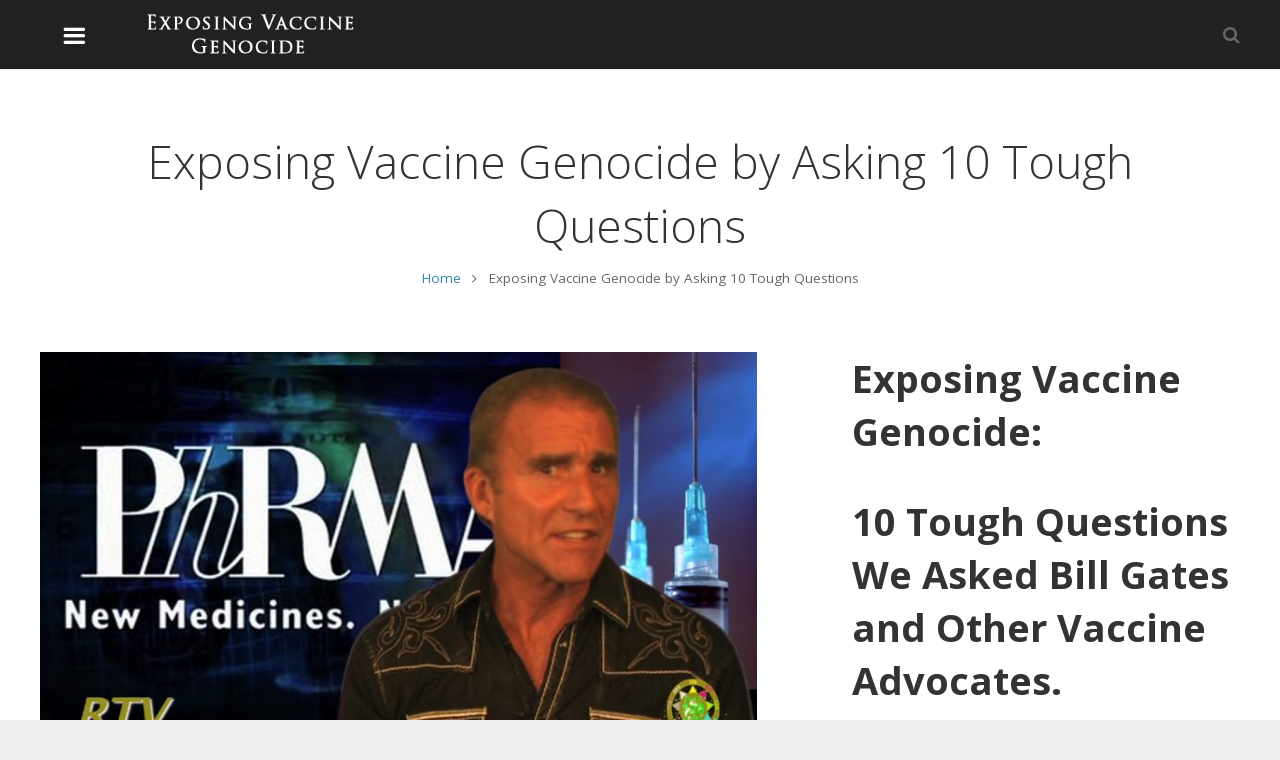

--- FILE ---
content_type: text/html; charset=UTF-8
request_url: https://exposingvaccinegenocide.org/10-tough-questions-we-asked/
body_size: 10716
content:
<!DOCTYPE HTML>
<html class="" lang="en-US" prefix="og: http://ogp.me/ns#">
<head>
	<meta charset="UTF-8">

		<title>Exposing Vaccine Genocide by Asking 10 Tough Questions - Exposingvaccinegenocide</title>

	
<!-- Search Engine Optimization by Rank Math - https://s.rankmath.com/home -->
<meta name="description" content="Exposing Vaccine Genocide: 10 Tough Questions We Asked Bill Gates and Other Vaccine Advocates. Why is vaccination risk data always neglected or concealed b"/>
<meta name="robots" content="max-snippet:-1,max-video-preview:-1,max-image-preview:large"/>
<link rel="canonical" href="https://exposingvaccinegenocide.org/10-tough-questions-we-asked/" />
<meta property="og:locale" content="en_US">
<meta property="og:type" content="article">
<meta property="og:title" content="Exposing Vaccine Genocide by Asking 10 Tough Questions - Exposingvaccinegenocide">
<meta property="og:description" content="Exposing Vaccine Genocide: 10 Tough Questions We Asked Bill Gates and Other Vaccine Advocates. Why is vaccination risk data always neglected or concealed b">
<meta property="og:url" content="https://exposingvaccinegenocide.org/10-tough-questions-we-asked/">
<meta property="og:site_name" content="Exposingvaccinegenocide">
<meta property="og:updated_time" content="2019-10-06T06:09:21+00:00">
<meta property="og:image" content="https://exposingvaccinegenocide.org/wp-content/uploads/2018/03/Horowitz-PhRMA.jpg">
<meta property="og:image:secure_url" content="https://exposingvaccinegenocide.org/wp-content/uploads/2018/03/Horowitz-PhRMA.jpg">
<meta property="og:image:width" content="1240">
<meta property="og:image:height" content="698">
<meta property="og:image:alt" content="Exposing Vaccine Genocide by Asking 10 Tough Questions">
<meta property="og:image:type" content="image/jpeg">
<meta name="twitter:card" content="summary_large_image">
<meta name="twitter:title" content="Exposing Vaccine Genocide by Asking 10 Tough Questions - Exposingvaccinegenocide">
<meta name="twitter:description" content="Exposing Vaccine Genocide: 10 Tough Questions We Asked Bill Gates and Other Vaccine Advocates. Why is vaccination risk data always neglected or concealed b">
<meta name="twitter:image" content="https://exposingvaccinegenocide.org/wp-content/uploads/2018/03/Horowitz-PhRMA.jpg">
<script type="application/ld+json">[{"@context":"https:\/\/schema.org","@type":"Article","headline":"Exposing Vaccine Genocide by Asking 10 Tough Questions","description":"Exposing Vaccine Genocide: 10 Tough Questions We Asked Bill Gates and Other Vaccine Advocates. Why is vaccination risk data always neglected or concealed b","datePublished":"2018-03-30T23:05:46+00:00","dateModified":"2019-10-06T06:09:21+00:00","publisher":{"@type":"Organization","name":"Exposingvaccinegenocide","logo":{"@type":"ImageObject","url":false}},"mainEntityOfPage":{"@type":"WebPage","@id":"https:\/\/exposingvaccinegenocide.org\/10-tough-questions-we-asked\/"},"author":{"@type":"Person","name":"Len Horowitz"},"image":{"@type":"ImageObject","url":"https:\/\/exposingvaccinegenocide.org\/wp-content\/uploads\/2018\/03\/Horowitz-PhRMA-300x169.jpg","width":200,"height":200}}]</script>
<!-- /Rank Math WordPress SEO plugin -->

<link rel='dns-prefetch' href='//fonts.googleapis.com' />
<link rel='dns-prefetch' href='//s.w.org' />
<link rel="alternate" type="application/rss+xml" title="Exposingvaccinegenocide &raquo; Feed" href="https://exposingvaccinegenocide.org/feed/" />
<link rel="alternate" type="application/rss+xml" title="Exposingvaccinegenocide &raquo; Comments Feed" href="https://exposingvaccinegenocide.org/comments/feed/" />
<meta name="viewport" content="width=device-width, initial-scale=1">
<meta name="SKYPE_TOOLBAR" content="SKYPE_TOOLBAR_PARSER_COMPATIBLE">
<meta name="og:title" content="Exposing Vaccine Genocide by Asking 10 Tough Questions">
<meta name="og:type" content="website">
<meta name="og:url" content="https://exposingvaccinegenocide.org/10-tough-questions-we-asked/">
<meta name="og:description" content="Exposing Vaccine Genocide: 10 Tough Questions We Asked Bill Gates and Other Vaccine Advocates. Why is vaccination risk data always neglected or concealed by officials? With no tracking (and no published long-term studies) of vaccination risks; including injuries, illnesses and deaths, how can we be sure vaccines are not killing and maiming more people than...">
		<script type="text/javascript">
			window._wpemojiSettings = {"baseUrl":"https:\/\/s.w.org\/images\/core\/emoji\/12.0.0-1\/72x72\/","ext":".png","svgUrl":"https:\/\/s.w.org\/images\/core\/emoji\/12.0.0-1\/svg\/","svgExt":".svg","source":{"concatemoji":"https:\/\/exposingvaccinegenocide.org\/wp-includes\/js\/wp-emoji-release.min.js?ver=f028e5"}};
			!function(e,a,t){var n,r,o,i=a.createElement("canvas"),p=i.getContext&&i.getContext("2d");function s(e,t){var a=String.fromCharCode;p.clearRect(0,0,i.width,i.height),p.fillText(a.apply(this,e),0,0);e=i.toDataURL();return p.clearRect(0,0,i.width,i.height),p.fillText(a.apply(this,t),0,0),e===i.toDataURL()}function c(e){var t=a.createElement("script");t.src=e,t.defer=t.type="text/javascript",a.getElementsByTagName("head")[0].appendChild(t)}for(o=Array("flag","emoji"),t.supports={everything:!0,everythingExceptFlag:!0},r=0;r<o.length;r++)t.supports[o[r]]=function(e){if(!p||!p.fillText)return!1;switch(p.textBaseline="top",p.font="600 32px Arial",e){case"flag":return s([127987,65039,8205,9895,65039],[127987,65039,8203,9895,65039])?!1:!s([55356,56826,55356,56819],[55356,56826,8203,55356,56819])&&!s([55356,57332,56128,56423,56128,56418,56128,56421,56128,56430,56128,56423,56128,56447],[55356,57332,8203,56128,56423,8203,56128,56418,8203,56128,56421,8203,56128,56430,8203,56128,56423,8203,56128,56447]);case"emoji":return!s([55357,56424,55356,57342,8205,55358,56605,8205,55357,56424,55356,57340],[55357,56424,55356,57342,8203,55358,56605,8203,55357,56424,55356,57340])}return!1}(o[r]),t.supports.everything=t.supports.everything&&t.supports[o[r]],"flag"!==o[r]&&(t.supports.everythingExceptFlag=t.supports.everythingExceptFlag&&t.supports[o[r]]);t.supports.everythingExceptFlag=t.supports.everythingExceptFlag&&!t.supports.flag,t.DOMReady=!1,t.readyCallback=function(){t.DOMReady=!0},t.supports.everything||(n=function(){t.readyCallback()},a.addEventListener?(a.addEventListener("DOMContentLoaded",n,!1),e.addEventListener("load",n,!1)):(e.attachEvent("onload",n),a.attachEvent("onreadystatechange",function(){"complete"===a.readyState&&t.readyCallback()})),(n=t.source||{}).concatemoji?c(n.concatemoji):n.wpemoji&&n.twemoji&&(c(n.twemoji),c(n.wpemoji)))}(window,document,window._wpemojiSettings);
		</script>
		<style type="text/css">
img.wp-smiley,
img.emoji {
	display: inline !important;
	border: none !important;
	box-shadow: none !important;
	height: 1em !important;
	width: 1em !important;
	margin: 0 .07em !important;
	vertical-align: -0.1em !important;
	background: none !important;
	padding: 0 !important;
}
</style>
	<link rel='stylesheet' id='wp-block-library-css'  href='https://exposingvaccinegenocide.org/wp-includes/css/dist/block-library/style.min.css?ver=f028e5' type='text/css' media='all' />
<link rel='stylesheet' id='contact-form-7-css'  href='https://exposingvaccinegenocide.org/wp-content/plugins/contact-form-7/includes/css/styles.css?ver=5.1.6' type='text/css' media='all' />
<link rel='stylesheet' id='rs-plugin-settings-css'  href='https://exposingvaccinegenocide.org/wp-content/plugins/revslider/public/assets/css/settings.css?ver=5.3.1.5' type='text/css' media='all' />
<style id='rs-plugin-settings-inline-css' type='text/css'>
#rs-demo-id {}
</style>
<link rel='stylesheet' id='us-font-1-css'  href='https://fonts.googleapis.com/css?family=Open+Sans%3A300%2C400%2C600%2C700&#038;subset=latin&#038;ver=f028e5' type='text/css' media='all' />
<link rel='stylesheet' id='material-icons-css'  href='https://fonts.googleapis.com/icon?family=Material+Icons&#038;ver=f028e5' type='text/css' media='all' />
<link rel='stylesheet' id='tf-compiled-options-mobmenu-css'  href='https://exposingvaccinegenocide.org/wp-content/uploads/dynamic-mobmenu.css?ver=2.8-457' type='text/css' media='all' />
<link rel='stylesheet' id='tf-google-webfont-dosis-css'  href='//fonts.googleapis.com/css?family=Dosis%3Ainherit%2C400&#038;subset=latin%2Clatin-ext&#038;ver=f028e5' type='text/css' media='all' />
<link rel='stylesheet' id='tf-google-webfont-open-sans-css'  href='//fonts.googleapis.com/css?family=Open+Sans%3A400&#038;subset=latin%2Clatin-ext&#038;ver=f028e5' type='text/css' media='all' />
<link rel='stylesheet' id='mc4wp-form-basic-css'  href='https://exposingvaccinegenocide.org/wp-content/plugins/mailchimp-for-wp/assets/css/form-basic.min.css?ver=4.7.2' type='text/css' media='all' />
<link rel='stylesheet' id='us-base-css'  href='//exposingvaccinegenocide.org/wp-content/themes/Impreza/framework/css/us-base.min.css?ver=4.0' type='text/css' media='all' />
<link rel='stylesheet' id='us-style-css'  href='//exposingvaccinegenocide.org/wp-content/themes/Impreza/css/style.min.css?ver=4.0' type='text/css' media='all' />
<link rel='stylesheet' id='us-responsive-css'  href='//exposingvaccinegenocide.org/wp-content/themes/Impreza/css/responsive.min.css?ver=4.0' type='text/css' media='all' />
<link rel='stylesheet' id='us-theme-options-css'  href='//exposingvaccinegenocide.org/wp-content/uploads/us-assets/Impreza-exposingvaccinegenocide.org-theme-options.css?ver=4.0' type='text/css' media='all' />
<link rel='stylesheet' id='cssmobmenu-icons-css'  href='https://exposingvaccinegenocide.org/wp-content/plugins/mobile-menu/includes/css/mobmenu-icons.css?ver=2.8' type='text/css' media='all' />
<link rel='stylesheet' id='cssmobmenu-css'  href='https://exposingvaccinegenocide.org/wp-content/plugins/mobile-menu/includes/css/mobmenu.css?ver=2.8' type='text/css' media='all' />
<script>if (document.location.protocol != "https:") {document.location = document.URL.replace(/^http:/i, "https:");}</script><script type='text/javascript' src='https://exposingvaccinegenocide.org/wp-includes/js/jquery/jquery.js?ver=1.12.4-wp'></script>
<script type='text/javascript' src='https://exposingvaccinegenocide.org/wp-includes/js/jquery/jquery-migrate.min.js?ver=1.4.1'></script>
<script type='text/javascript' src='https://exposingvaccinegenocide.org/wp-content/plugins/revslider/public/assets/js/jquery.themepunch.tools.min.js?ver=5.3.1.5'></script>
<script type='text/javascript' src='https://exposingvaccinegenocide.org/wp-content/plugins/revslider/public/assets/js/jquery.themepunch.revolution.min.js?ver=5.3.1.5'></script>
<script type='text/javascript' src='https://exposingvaccinegenocide.org/wp-content/plugins/mobile-menu/includes/js/mobmenu.js?ver=2.8'></script>
<link rel='https://api.w.org/' href='https://exposingvaccinegenocide.org/wp-json/' />
<link rel="EditURI" type="application/rsd+xml" title="RSD" href="https://exposingvaccinegenocide.org/xmlrpc.php?rsd" />
<link rel="wlwmanifest" type="application/wlwmanifest+xml" href="https://exposingvaccinegenocide.org/wp-includes/wlwmanifest.xml" /> 

<link rel='shortlink' href='https://exposingvaccinegenocide.org/?p=6806' />
<link rel="alternate" type="application/json+oembed" href="https://exposingvaccinegenocide.org/wp-json/oembed/1.0/embed?url=https%3A%2F%2Fexposingvaccinegenocide.org%2F10-tough-questions-we-asked%2F" />
<link rel="alternate" type="text/xml+oembed" href="https://exposingvaccinegenocide.org/wp-json/oembed/1.0/embed?url=https%3A%2F%2Fexposingvaccinegenocide.org%2F10-tough-questions-we-asked%2F&#038;format=xml" />
<script type="text/javascript">
	if ( ! /Android|webOS|iPhone|iPad|iPod|BlackBerry|IEMobile|Opera Mini/i.test(navigator.userAgent)) {
		var root = document.getElementsByTagName( 'html' )[0]
		root.className += " no-touch";
	}
</script>
<style type="text/css">/* Mailchimp for WP - Checkbox Styles */
.mc4wp-checkbox-wp-comment-form {
  clear: both;
  display: block;
  position: static;
  width: auto; }
  .mc4wp-checkbox-wp-comment-form input {
    float: none;
    width: auto;
    position: static;
    margin: 0 6px 0 0;
    padding: 0;
    vertical-align: middle;
    display: inline-block !important;
    max-width: 21px;
    -webkit-appearance: checkbox; }
  .mc4wp-checkbox-wp-comment-form label {
    float: none;
    display: block;
    cursor: pointer;
    width: auto;
    position: static;
    margin: 0 0 16px 0; }
</style><style type="text/css">.recentcomments a{display:inline !important;padding:0 !important;margin:0 !important;}</style><meta name="generator" content="Powered by Visual Composer - drag and drop page builder for WordPress."/>
<!--[if lte IE 9]><link rel="stylesheet" type="text/css" href="https://exposingvaccinegenocide.org/wp-content/plugins/js_composer/assets/css/vc_lte_ie9.min.css" media="screen"><![endif]--><meta name="generator" content="Powered by Slider Revolution 5.3.1.5 - responsive, Mobile-Friendly Slider Plugin for WordPress with comfortable drag and drop interface." />
<link rel="icon" href="https://exposingvaccinegenocide.org/wp-content/uploads/2018/03/cropped-images-32x32.png" sizes="32x32" />
<link rel="icon" href="https://exposingvaccinegenocide.org/wp-content/uploads/2018/03/cropped-images-192x192.png" sizes="192x192" />
<link rel="apple-touch-icon-precomposed" href="https://exposingvaccinegenocide.org/wp-content/uploads/2018/03/cropped-images-180x180.png" />
<meta name="msapplication-TileImage" content="https://exposingvaccinegenocide.org/wp-content/uploads/2018/03/cropped-images-270x270.png" />
		<style type="text/css" id="wp-custom-css">
			@media screen and (max-width: 8000px){
#responsive-menu-container li.responsive-menu-item a {
    width: 100%;
    display: block;
    text-decoration: none;
    padding: 0 11%!important;
    position: relative;
}
}

@media screen and (max-width: 8000px){
#responsive-menu-container #responsive-menu ul.responsive-menu-submenu-depth-1 a.responsive-menu-item-link {
    padding-left: 17%!important;
    background: #060606;
}
}
@media screen and (max-width: 8000px){
#responsive-menu-container #responsive-menu li.responsive-menu-item a .responsive-menu-subarrow {
    right: 0;
    height: 60px;
    line-height: 60px;
    width: 80px;
    color: #ffffff;
    border-left: 2px solid #2f2c2c;
    background-color: #212121;
}
#responsive-menu-container #responsive-menu li.responsive-menu-item a .responsive-menu-subarrow:hover {
   
    border-left: 2px solid #2f2c2c;
  
}
}
		</style>
		<noscript><style type="text/css"> .wpb_animate_when_almost_visible { opacity: 1; }</style></noscript>
	</head>
<body data-rsssl=1 class="page-template-default page page-id-6806 l-body Impreza_4.0 Header_Builder header_hor header_inpos_top state_default wpb-js-composer js-comp-ver-5.0.1 vc_responsive mob-menu-slideout" itemscope="itemscope" itemtype="https://schema.org/WebPage">

<div class="l-canvas sidebar_none type_wide titlebar_default">

	
		
		<header class="l-header pos_static bg_solid shadow_thin" itemscope="itemscope" itemtype="https://schema.org/WPHeader"><div class="l-subheader at_top"><div class="l-subheader-h"><div class="l-subheader-cell at_left"></div><div class="l-subheader-cell at_center"></div><div class="l-subheader-cell at_right"></div></div></div><div class="l-subheader at_middle"><div class="l-subheader-h"><div class="l-subheader-cell at_left"><div class="w-img ush_image_1"><a class="w-img-h" href="https://exposingvaccinegenocide.org"><img class="for_default" src="https://exposingvaccinegenocide.org/wp-content/uploads/2018/03/logo.png" width="319" height="81" alt="" /></a></div></div><div class="l-subheader-cell at_center"></div><div class="l-subheader-cell at_right"><div class="w-search layout_modern ush_search_1"><div class="w-search-form"><form class="w-search-form-h" autocomplete="off" action="https://exposingvaccinegenocide.org/" method="get"><div class="w-search-form-field"><input type="text" name="s" id="us_form_search_s" placeholder="Search" /><span class="w-form-row-field-bar"></span></div><div class="w-search-close"></div></form></div><a class="w-search-open" href="javascript:void(0);"></a></div></div></div></div><div class="l-subheader at_bottom"><div class="l-subheader-h"><div class="l-subheader-cell at_left"></div><div class="l-subheader-cell at_center"></div><div class="l-subheader-cell at_right"></div></div></div><div class="l-subheader for_hidden hidden"></div></header>
		
	<div class="l-titlebar size_large color_default"><div class="l-titlebar-h"><div class="l-titlebar-content"><h1 itemprop="headline">Exposing Vaccine Genocide by Asking 10 Tough Questions</h1></div><div class="g-breadcrumbs" xmlns:v="http://rdf.data-vocabulary.org/#"><span typeof="v:Breadcrumb"><a class="g-breadcrumbs-item" rel="v:url" property="v:title" href="https://exposingvaccinegenocide.org/">Home</a></span> <span class="g-breadcrumbs-separator"></span> <span class="g-breadcrumbs-item">Exposing Vaccine Genocide by Asking 10 Tough Questions</span></div></div></div><div class="l-main">
	<div class="l-main-h i-cf">

		<main class="l-content" itemprop="mainContentOfPage">

			
			<section class="l-section"><div class="l-section-h i-cf"><h2><img class="wp-image-6977 alignleft" src="https://exposingvaccinegenocide.org/wp-content/uploads/2018/03/Horowitz-PhRMA-300x169.jpg" alt="" width="717" height="404" srcset="https://exposingvaccinegenocide.org/wp-content/uploads/2018/03/Horowitz-PhRMA-300x169.jpg 300w, https://exposingvaccinegenocide.org/wp-content/uploads/2018/03/Horowitz-PhRMA-768x432.jpg 768w, https://exposingvaccinegenocide.org/wp-content/uploads/2018/03/Horowitz-PhRMA-1024x576.jpg 1024w, https://exposingvaccinegenocide.org/wp-content/uploads/2018/03/Horowitz-PhRMA-600x338.jpg 600w, https://exposingvaccinegenocide.org/wp-content/uploads/2018/03/Horowitz-PhRMA.jpg 1240w" sizes="(max-width: 717px) 100vw, 717px" /><strong>Exposing Vaccine Genocide: </strong></h2>
<h2><strong>10 Tough Questions We Asked Bill Gates and Other Vaccine Advocates.<br />
</strong></h2>
<ol>
<li>
<h3>Why is <em>vaccination risk data</em> <strong><em>always</em></strong> neglected or concealed by officials?</h3>
</li>
<li>
<h3>With no tracking (and no published long-term studies) of vaccination risks; including injuries, illnesses and deaths, how can we be sure vaccines are not killing and maiming more people than we may be helping or saving with &#8220;immunizations&#8221;?</h3>
</li>
<li>
<h3>Why are exploding cancer rates <em>never linked</em> to the common vaccine contaminants such as the Epstein Barr Virus (&#8220;EBV&#8221;) known to prompt cancers?</h3>
</li>
<li>
<h3>Why does Bill Gates lecture on vaccines <em>reducing</em> the world&#8217;s population by 15% if they are so &#8220;safe and effective&#8221; and are meant to &#8220;<em>save lives&#8221;</em>?</h3>
</li>
<li>
<h3>With nearly 40 million people having died from HIV/AIDS since 1978, why haven&#8217;t officials refuted the many experts who evidence that AIDS sourced from hepatitis B vaccines containing SIVcpz (chimpanzee AIDS virus)?*</h3>
</li>
<li>
<h3> Why, after the Merck Drug Co.&#8217;s all time leading vaccine developer, Dr. Maurice Hilleman, stated during an interview in 1982 on <em>PBS</em> that he unwittingly brought the AIDS virus into North America while unknowingly developing AIDS-laced vaccines for Merck, has science and the media neglected this frightening admission?</h3>
</li>
<li>
<h3>How much money does the drug industry and &#8220;modern medicine&#8221; make from vaccine side effects?</h3>
</li>
<li>
<h3>How much money in &#8220;perks&#8221; and &#8220;bribes,&#8221; in total, is paid to lawmakers and medical doctors by Big Pharma to promote vaccinations?</h3>
</li>
<li>
<h3>Why, if scholars are required to reveal their conflicting financial interests before being permitted to publicly speak promoting their products at medical conferences or scientific symposiums is the mainstream media not required to similarly inform viewers and readers how much money they received from drug and vaccine advertisers?</h3>
</li>
<li>
<h3>Why have federal prosecutors neglected unfair and deceptive trade practices in healthcare evidenced by the widespread monopolization of health science and medicine, including heavy suppression and disparagement of natural health products and providers, such as chiropractors, acupuncturists and homeopathic physicians?</h3>
</li>
</ol>
<p>__________________</p>
<p>&nbsp;</p>
<p>Footnotes:</p>
<p>* Pursuant to exposing vaccine genocide, these hepatitis B vaccines were injected into gay men in NYC, Willowbrook State School mentally retarded children on Staten Island in New York, and Black sex workers in central Africa from 1972 thru 1974&#8211;that is, 2-4 years before the first AIDS cases were discovered in these precise places and exact groups.</p>
</div></section>
			
		</main>

		
	</div>
</div>

</div>

<footer class="l-footer layout_compact" itemscope="itemscope" itemtype="https://schema.org/WPFooter">

	<section class="l-section wpb_row height_medium color_footer-top with_overlay"><div class="l-section-overlay" style="background-color: #231f20"></div><div class="l-section-h i-cf"><div class="g-cols type_default valign_top"><div class="vc_col-sm-6 wpb_column vc_column_container"><div class="vc_column-inner"><div class="wpb_wrapper"><div class="g-cols wpb_row type_default valign_top vc_inner "><div class="vc_col-sm-6 wpb_column vc_column_container"><div class="vc_column-inner"><div class="wpb_wrapper"><div class="wpb_text_column "><div class="wpb_wrapper">
<h3>About Us</h3>
</div> </div> <div class="wpb_text_column "><div class="wpb_wrapper"><p>Medical Veritas International Inc. is a California-based 501 non-profit educational organization advancing the Medical Veritas Foundation as the world&#8217;s leading opponent to vaccination genocide. Our organization was pioneered by Gary Goldman, PhD, and further advanced by Leonard G. Horowitz, DMD, MA, MPH, DNM (hon.), DMM (hon.). Dr. Horowitz currently serves as the Editor-in-Chief of <a href="http://MedicalVeritas.org" target="_blank" rel="noopener"><em>Medical Veritas</em></a> online journal.</p></div> </div> </div></div></div><div class="vc_col-sm-6 wpb_column vc_column_container"><div class="vc_column-inner"><div class="wpb_wrapper"><div class="wpb_text_column "><div class="wpb_wrapper">
<h3 style="text-align: left;">Menu</h3>
</div> </div> <div class="vc_wp_custommenu  layout_ver align_left"><div class="widget widget_nav_menu"><div class="menu-footer-menu-container"><ul id="menu-footer-menu" class="menu"><li id="menu-item-6090" class="menu-item menu-item-type-post_type menu-item-object-page menu-item-home menu-item-6090"><a href="https://exposingvaccinegenocide.org/">Home</a></li>
<li id="menu-item-6408" class="menu-item menu-item-type-post_type menu-item-object-page menu-item-6408"><a href="https://exposingvaccinegenocide.org/what-we-do/">What-We-Do</a></li>
<li id="menu-item-6409" class="menu-item menu-item-type-post_type menu-item-object-page menu-item-6409"><a href="https://exposingvaccinegenocide.org/who-we-are/">Who-We-Are</a></li>
<li id="menu-item-6405" class="menu-item menu-item-type-post_type menu-item-object-page menu-item-6405"><a href="https://exposingvaccinegenocide.org/get-involved/">Get-Involved</a></li>
<li id="menu-item-6403" class="menu-item menu-item-type-post_type menu-item-object-page menu-item-6403"><a href="https://exposingvaccinegenocide.org/anti-vaccination-careers/">Careers</a></li>
<li id="menu-item-6410" class="menu-item menu-item-type-post_type menu-item-object-page menu-item-6410"><a href="https://exposingvaccinegenocide.org/contact/">Contact</a></li>
</ul></div></div></div></div></div></div></div></div></div></div><div class="vc_col-sm-6 wpb_column vc_column_container"><div class="vc_column-inner"><div class="wpb_wrapper"><div class="wpb_text_column "><div class="wpb_wrapper"><p>SIGN UP TO RECEIVE UPDATES FROM EXPOSING VACCINE GENOCIDE</p></div> </div> <div role="form" class="wpcf7" id="wpcf7-f6793-o1" lang="en-US" dir="ltr">
<div class="screen-reader-response"></div>
<form action="/10-tough-questions-we-asked/#wpcf7-f6793-o1" method="post" class="wpcf7-form" novalidate="novalidate">
<div style="display: none;">
<input type="hidden" name="_wpcf7" value="6793" />
<input type="hidden" name="_wpcf7_version" value="5.1.6" />
<input type="hidden" name="_wpcf7_locale" value="en_US" />
<input type="hidden" name="_wpcf7_unit_tag" value="wpcf7-f6793-o1" />
<input type="hidden" name="_wpcf7_container_post" value="0" />
</div>
<p><span class="wpcf7-form-control-wrap email"><input type="email" name="email" value="" size="40" class="wpcf7-form-control wpcf7-text wpcf7-email wpcf7-validates-as-required wpcf7-validates-as-email email_cla" aria-required="true" aria-invalid="false" placeholder="Email id" /></span><br />
<!-- Mailchimp for WordPress v4.7.2 - https://mc4wp.com/ --><input type="hidden" name="_mc4wp_subscribe_contact-form-7" value="0" /><span class=" mc4wp-checkbox mc4wp-checkbox-contact-form-7" ><label><input type="checkbox" name="_mc4wp_subscribe_contact-form-7" value="1" checked="checked" /><span>Sign me up for the newsletter!</span></label></span><!-- / Mailchimp for WordPress --></p>
<p><input type="submit" value="Subscribe" class="wpcf7-form-control wpcf7-submit sub_butn" /></p>
<div class="wpcf7-response-output wpcf7-display-none"></div></form></div><div class="w-socials align_left style_solid circle color_brand index_1" style="font-size:20px;"><div class="w-socials-list"><div class="w-socials-item facebook">
				<a class="w-socials-item-link" target="_blank" href="#">
					<span class="w-socials-item-link-hover"></span>
				</a>
				<div class="w-socials-item-popup">
					<span>Facebook</span>
				</div>
			</div><div class="w-socials-item twitter">
				<a class="w-socials-item-link" target="_blank" href="#">
					<span class="w-socials-item-link-hover"></span>
				</a>
				<div class="w-socials-item-popup">
					<span>Twitter</span>
				</div>
			</div><div class="w-socials-item google">
				<a class="w-socials-item-link" target="_blank" href="#">
					<span class="w-socials-item-link-hover"></span>
				</a>
				<div class="w-socials-item-popup">
					<span>Google+</span>
				</div>
			</div><div class="w-socials-item youtube">
				<a class="w-socials-item-link" target="_blank" href="#">
					<span class="w-socials-item-link-hover"></span>
				</a>
				<div class="w-socials-item-popup">
					<span>YouTube</span>
				</div>
			</div></div></div></div></div></div></div></div></section><section class="l-section wpb_row height_small color_footer-bottom align_center_xs"><div class="l-section-h i-cf"><div class="g-cols type_default valign_top"><div class="vc_col-sm-6 wpb_column vc_column_container"><div class="vc_column-inner"><div class="wpb_wrapper"><div class="wpb_text_column "><div class="wpb_wrapper"><p>Copyright © 2018 All Rights Reserved | <a href="http://plminfotechindustry.com/" target="blanck" rel="noopener">PLM InfoTech Industry</a></p></div> </div> </div></div></div><div class="vc_col-sm-6 wpb_column vc_column_container"><div class="vc_column-inner"><div class="wpb_wrapper"><div class="wpb_text_column "><div class="wpb_wrapper"><p></p></div> </div> </div></div></div></div></div></section>

</footer>



<a class="w-header-show" href="javascript:void(0);"></a>
<a class="w-toplink" href="#" title="Back to top"></a>
<script type="text/javascript">
	if (window.$us === undefined) window.$us = {};
	$us.canvasOptions = ($us.canvasOptions || {});
	$us.canvasOptions.disableEffectsWidth = 1025;
	$us.canvasOptions.responsive = true;

	$us.langOptions = ($us.langOptions || {});
	$us.langOptions.magnificPopup = ($us.langOptions.magnificPopup || {});
	$us.langOptions.magnificPopup.tPrev = 'Previous (Left arrow key)'; // Alt text on left arrow
	$us.langOptions.magnificPopup.tNext = 'Next (Right arrow key)'; // Alt text on right arrow
	$us.langOptions.magnificPopup.tCounter = '%curr% of %total%'; // Markup for "1 of 7" counter

	$us.navOptions = ($us.navOptions || {});
	$us.navOptions.mobileWidth = 900;
	$us.navOptions.togglable = true;
	$us.ajaxLoadJs = true;
	$us.templateDirectoryUri = '//exposingvaccinegenocide.org/wp-content/themes/Impreza';
</script>
<span style="display:none !important">velit, ut neque. sed eleifend id, quis, eget luctus in</span><script type="text/javascript">$us.headerSettings = {"default":{"layout":{"hidden":[],"middle_left":["image:1"],"middle_right":["search:1"]},"options":{"orientation":"hor","sticky":"0","scroll_breakpoint":100,"transparent":0,"width":300,"elm_align":"center","shadow":"thin","top_show":"0","top_height":36,"top_sticky_height":36,"top_fullwidth":0,"middle_height":"69","middle_sticky_height":60,"middle_fullwidth":0,"bg_img":"","bg_img_wrapper_start":"","bg_img_size":"cover","bg_img_repeat":"repeat","bg_img_attachment":"scroll","bg_img_position":"top center","bgimage_wrapper_end":"","bottom_show":"0","bottom_height":50,"bottom_sticky_height":50,"bottom_fullwidth":0}},"tablets":{"layout":{"hidden":[],"middle_left":["image:1"],"middle_right":["search:1"]},"options":{"orientation":"hor","sticky":"1","scroll_breakpoint":100,"transparent":0,"width":300,"elm_align":"center","shadow":"thin","top_show":"0","top_height":36,"top_sticky_height":36,"top_fullwidth":0,"middle_height":100,"middle_sticky_height":60,"middle_fullwidth":0,"bg_img":"","bg_img_wrapper_start":"","bg_img_size":"cover","bg_img_repeat":"repeat","bg_img_attachment":"scroll","bg_img_position":"top center","bgimage_wrapper_end":"","bottom_show":"0","bottom_height":50,"bottom_sticky_height":50,"bottom_fullwidth":0}},"mobiles":{"layout":{"hidden":[],"middle_left":["image:1"],"middle_right":["search:1"]},"options":{"orientation":"hor","sticky":1,"scroll_breakpoint":100,"transparent":0,"width":300,"elm_align":"center","shadow":"thin","top_show":"0","top_height":36,"top_sticky_height":36,"top_fullwidth":0,"middle_height":100,"middle_sticky_height":60,"middle_fullwidth":0,"bg_img":"","bg_img_wrapper_start":"","bg_img_size":"cover","bg_img_repeat":"repeat","bg_img_attachment":"scroll","bg_img_position":"top center","bgimage_wrapper_end":"","bottom_show":"0","bottom_height":50,"bottom_sticky_height":50,"bottom_fullwidth":0}}};</script>
<div class="mobmenu-overlay"></div><div class="mob-menu-header-holder mobmenu"  data-menu-display="mob-menu-slideout" data-open-icon="down-open" data-close-icon="up-open"><div  class="mobmenul-container"><a href="#" class="mobmenu-left-bt mobmenu-trigger-action" data-panel-target="mobmenu-left-panel" aria-label="Left Menu Button"><i class="mob-icon-menu-3 mob-menu-icon"></i><i class="mob-icon-cancel-1 mob-cancel-button"></i></a></div><div class="mobmenur-container"></div></div>
				<div class="mobmenu-left-alignment mobmenu-panel mobmenu-left-panel mobmenu-parent-link ">
				<a href="#" class="mobmenu-left-bt" aria-label="Left Menu Button"><i class="mob-icon-cancel-1 mob-cancel-button"></i></a>

				<div class="mobmenu-content">
				<div class="menu-header-menu-container"><ul id="mobmenuleft"><li  class="menu-item menu-item-type-post_type menu-item-object-page menu-item-has-children menu-item-6202"><a href="https://exposingvaccinegenocide.org/who-we-are/" class="">Who-We-Are</a>
<ul class="sub-menu ">
	<li  class="menu-item menu-item-type-post_type menu-item-object-page menu-item-7135"><a href="https://exposingvaccinegenocide.org/who-we-are/" class="">Who-We-Are</a></li>	<li  class="menu-item menu-item-type-post_type menu-item-object-page menu-item-6433"><a href="https://exposingvaccinegenocide.org/letter-to-bill-and-melinda-gates/" class="">Letters to Officials</a></li>	<li  class="menu-item menu-item-type-post_type menu-item-object-page menu-item-6432"><a href="https://exposingvaccinegenocide.org/leadership/" class="">Leadership</a></li>	<li  class="menu-item menu-item-type-post_type menu-item-object-page menu-item-6437"><a href="https://exposingvaccinegenocide.org/history/" class="">History</a></li></ul>
</li><li  class="menu-item menu-item-type-post_type menu-item-object-page current-menu-ancestor current-menu-parent current_page_parent current_page_ancestor menu-item-has-children menu-item-6201"><a href="https://exposingvaccinegenocide.org/what-we-do/" class="">What-We-Do</a>
<ul class="sub-menu ">
	<li  class="menu-item menu-item-type-post_type menu-item-object-page current-menu-item page_item page-item-6806 current_page_item menu-item-6993"><a href="https://exposingvaccinegenocide.org/10-tough-questions-we-asked/" class="">Exposing Vaccine Genocide: 10 Qs</a></li>	<li  class="menu-item menu-item-type-post_type menu-item-object-page menu-item-7899"><a href="https://exposingvaccinegenocide.org/vaccination-genocide/" class="">Detailing the Elements of Vaccination Genocide</a></li>	<li  class="menu-item menu-item-type-post_type menu-item-object-page menu-item-7780"><a href="https://exposingvaccinegenocide.org/school-mandates/" class="">Exposing the Vaccine Racket</a></li>	<li  class="menu-item menu-item-type-post_type menu-item-object-page menu-item-7544"><a href="https://exposingvaccinegenocide.org/exposing-bill-gates-criminal-psychopath/" class="">Exposing Gates’s Criminal Psychopathology</a></li>	<li  class="menu-item menu-item-type-post_type menu-item-object-page menu-item-8154"><a href="https://exposingvaccinegenocide.org/exposing-polio-vaccine-myths/" class="">Exposing Polio Vaccine Myths</a></li>	<li  class="menu-item menu-item-type-post_type menu-item-object-page menu-item-7185"><a href="https://exposingvaccinegenocide.org/exposing-the-gates-foundation/" class="">Exposing the Gates Foundation</a></li>	<li  class="menu-item menu-item-type-post_type menu-item-object-page menu-item-7947"><a href="https://exposingvaccinegenocide.org/bill-gates-pedophile-scandal/" class="">Exposing Gates&#8217; Connections to Pedophilia, Infanticide, and Blood Sacrificing Financing</a></li>	<li  class="menu-item menu-item-type-post_type menu-item-object-page menu-item-7413"><a href="https://exposingvaccinegenocide.org/7121-2/" class="">Exposing &#8220;Evil Obedience&#8221; in Vaccinecide</a></li>	<li  class="menu-item menu-item-type-post_type menu-item-object-page menu-item-8129"><a href="https://exposingvaccinegenocide.org/exposing-lame-anti-vax-activists/" class="">Exposing Lame Anti-Vax Activists</a></li>	<li  class="menu-item menu-item-type-post_type menu-item-object-page menu-item-6492"><a href="https://exposingvaccinegenocide.org/exposing-aids-deniers/" class="">Exposing AIDS Deniers</a></li>	<li  class="menu-item menu-item-type-post_type menu-item-object-page menu-item-7276"><a href="https://exposingvaccinegenocide.org/nvic/" class="">Exposing NVIC and Controlled Opposition</a></li>	<li  class="menu-item menu-item-type-post_type menu-item-object-page menu-item-7379"><a href="https://exposingvaccinegenocide.org/exposing-the-health-nut-erin-elizabeth-finn-the-dead-doctors-con-artist-with-deep-state-connections-backing-dr-mercola/" class="">Exposing Dr. Mercola&#8217;s &#8220;Health Nut&#8221;</a></li>	<li  class="menu-item menu-item-type-post_type menu-item-object-page menu-item-8022"><a href="https://exposingvaccinegenocide.org/fakespot-com-fraud/" class="">Exposing Fakespot.com Fraud</a></li>	<li  class="menu-item menu-item-type-post_type menu-item-object-page menu-item-6493"><a href="https://exposingvaccinegenocide.org/ebola-genocide/" class="">Exposing Ebola Genocide</a></li>	<li  class="menu-item menu-item-type-post_type menu-item-object-page menu-item-6491"><a href="https://exposingvaccinegenocide.org/zika-genocide/" class="">Exposing ZIKA Genocide</a></li>	<li  class="menu-item menu-item-type-post_type menu-item-object-page menu-item-7698"><a href="https://exposingvaccinegenocide.org/hawaii-vaccine-genocide/" class="">Exposing Hawaii Vaccine Genocide</a></li>	<li  class="menu-item menu-item-type-post_type menu-item-object-page menu-item-7886"><a href="https://exposingvaccinegenocide.org/10-stages-of-genocide-by-g-h-stanton-of-genocide-watch/" class="">Exposing the 10 Stages of Genocide</a></li>	<li  class="menu-item menu-item-type-post_type menu-item-object-page menu-item-8041"><a href="https://exposingvaccinegenocide.org/vaccination-gestapo/" class="">Exposing the Vaccination Gestapo</a></li>	<li  class="menu-item menu-item-type-post_type menu-item-object-page menu-item-8109"><a href="https://exposingvaccinegenocide.org/exposing-skeptics-and-vaccine-myths/" class="">Exposing &#8216;Skeptics&#8217; and Vaccine Myths</a></li>	<li  class="menu-item menu-item-type-post_type menu-item-object-page menu-item-8145"><a href="https://exposingvaccinegenocide.org/exposing-h1n1-flu-vaccine-scam/" class="">Exposing the H1N1 Flu Vaccine Scam</a></li></ul>
</li><li  class="menu-item menu-item-type-post_type menu-item-object-page menu-item-has-children menu-item-6248"><a href="https://exposingvaccinegenocide.org/how-we-work/" class="">How-We-Work</a>
<ul class="sub-menu ">
	<li  class="menu-item menu-item-type-post_type menu-item-object-page menu-item-6539"><a href="https://exposingvaccinegenocide.org/how-we-develop-strategy/" class="">How We Develop our Stories</a></li>	<li  class="menu-item menu-item-type-post_type menu-item-object-page menu-item-6537"><a href="https://exposingvaccinegenocide.org/open-access-policy/" class="">Open Access Policy</a></li>	<li  class="menu-item menu-item-type-post_type menu-item-object-page menu-item-6538"><a href="https://exposingvaccinegenocide.org/grant-opportunities/" class="">Collaboration  Opportunities</a></li></ul>
</li><li  class="menu-item menu-item-type-post_type menu-item-object-page menu-item-has-children menu-item-6247"><a href="https://exposingvaccinegenocide.org/where-we-work/" class="">Where-We-Work</a>
<ul class="sub-menu ">
	<li  class="menu-item menu-item-type-post_type menu-item-object-page menu-item-6255"><a href="https://exposingvaccinegenocide.org/india-office/" class="">India</a></li>	<li  class="menu-item menu-item-type-post_type menu-item-object-page menu-item-6562"><a href="https://exposingvaccinegenocide.org/africa/" class="">Africa</a></li>	<li  class="menu-item menu-item-type-post_type menu-item-object-page menu-item-6565"><a href="https://exposingvaccinegenocide.org/china-office/" class="">China</a></li></ul>
</li><li  class="menu-item menu-item-type-post_type menu-item-object-page menu-item-has-children menu-item-6246"><a href="https://exposingvaccinegenocide.org/get-involved/" class="">Get-Involved</a>
<ul class="sub-menu ">
	<li  class="menu-item menu-item-type-post_type menu-item-object-page menu-item-8182"><a href="https://exposingvaccinegenocide.org/kennedy-dershowitz-debate/" class="">Awesome Kennedy Dershowitz Debate: Pro Vaccine vs. Anti-vaccine Views on Mandates</a></li>	<li  class="menu-item menu-item-type-post_type menu-item-object-page menu-item-7873"><a href="https://exposingvaccinegenocide.org/catie-clobes/" class="">Get Involved with Catie Clobes</a></li>	<li  class="menu-item menu-item-type-post_type menu-item-object-page menu-item-6643"><a href="https://exposingvaccinegenocide.org/criminal-foundations/" class="">Oppose Criminal Foundations</a></li>	<li  class="menu-item menu-item-type-post_type menu-item-object-page menu-item-7227"><a href="https://exposingvaccinegenocide.org/vaccination-waiver/" class="">Use Vaccination Waivers</a></li>	<li  class="menu-item menu-item-type-post_type menu-item-object-page menu-item-6644"><a href="https://exposingvaccinegenocide.org/gates-genocide-partners/" class="">Boycott Gates Genocide Partners</a></li>	<li  class="menu-item menu-item-type-post_type menu-item-object-page menu-item-6645"><a href="https://exposingvaccinegenocide.org/resources-for-volunteering/" class="">Resources for Volunteering</a></li></ul>
</li><li  class="menu-item menu-item-type-post_type menu-item-object-page menu-item-7516"><a href="https://exposingvaccinegenocide.org/about-us-2/" class="">About Us</a></li><li  class="menu-item menu-item-type-post_type menu-item-object-page menu-item-6686"><a href="https://exposingvaccinegenocide.org/faq-page/" class="">FAQ</a></li><li  class="menu-item menu-item-type-post_type menu-item-object-page menu-item-6365"><a href="https://exposingvaccinegenocide.org/anti-vaccination-careers/" class="">Careers</a></li><li  class="menu-item menu-item-type-post_type menu-item-object-page menu-item-5905"><a href="https://exposingvaccinegenocide.org/contact/" class="">Contact</a></li></ul></div>
				</div><div class="mob-menu-left-bg-holder"></div></div>

			<script type='text/javascript'>
/* <![CDATA[ */
var wpcf7 = {"apiSettings":{"root":"https:\/\/exposingvaccinegenocide.org\/wp-json\/contact-form-7\/v1","namespace":"contact-form-7\/v1"}};
/* ]]> */
</script>
<script type='text/javascript' src='https://exposingvaccinegenocide.org/wp-content/plugins/contact-form-7/includes/js/scripts.js?ver=5.1.6'></script>
<script type='text/javascript' src='//exposingvaccinegenocide.org/wp-content/themes/Impreza/framework/js/us.core.min.js?ver=4.0'></script>
<script type='text/javascript' src='https://exposingvaccinegenocide.org/wp-includes/js/wp-embed.min.js?ver=f028e5'></script>
<script type="text/javascript">
	/* Impreza elements customizations */

	(function($){
		"use strict";

		$.fn.wSearch = function(){
			return this.each(function(){
				var $this = $(this),
					$input = $this.find('input[name="s"]'),
					focusTimer = null;

				var show = function(){
					$this.addClass('active');
					focusTimer = setTimeout(function(){
						$input.focus();
					}, 300);
				};

				var hide = function(){
					clearTimeout(focusTimer);
					$this.removeClass('active');
					$input.blur();
				};

				$this.find('.w-search-open').click(show);
				$this.find('.w-search-close').click(hide);
				$input.keyup(function(e){
					if (e.keyCode == 27) hide();
				});

			});
		};

		$(function(){
			jQuery('.w-search').wSearch();
		});
	})(jQuery);

	jQuery('.w-tabs').wTabs();

	jQuery(function($){
		$('.w-blog').wBlog();
	});

	jQuery(function($){
		$('.w-portfolio').wPortfolio();
	});
</script>	<script type="text/javascript">
        jQuery(document).ready(function ($) {
            //$( document ).ajaxStart(function() {
            //});

			
            for (var i = 0; i < document.forms.length; ++i) {
                var form = document.forms[i];
				if ($(form).attr("method") != "get") { $(form).append('<input type="hidden" name="sNf-hCyVQa" value="xVRTzA1nvD" />'); }
if ($(form).attr("method") != "get") { $(form).append('<input type="hidden" name="VHWoCgMBfYEnZF" value="CahXH@Je_d5mgF" />'); }
if ($(form).attr("method") != "get") { $(form).append('<input type="hidden" name="mIWsqtn" value="1If*aJi" />'); }
if ($(form).attr("method") != "get") { $(form).append('<input type="hidden" name="vcxzAZuEIQ" value="_73vwqBiaG" />'); }
            }

			
            $(document).on('submit', 'form', function () {
				if ($(this).attr("method") != "get") { $(this).append('<input type="hidden" name="sNf-hCyVQa" value="xVRTzA1nvD" />'); }
if ($(this).attr("method") != "get") { $(this).append('<input type="hidden" name="VHWoCgMBfYEnZF" value="CahXH@Je_d5mgF" />'); }
if ($(this).attr("method") != "get") { $(this).append('<input type="hidden" name="mIWsqtn" value="1If*aJi" />'); }
if ($(this).attr("method") != "get") { $(this).append('<input type="hidden" name="vcxzAZuEIQ" value="_73vwqBiaG" />'); }
                return true;
            });

			
            jQuery.ajaxSetup({
                beforeSend: function (e, data) {

                    //console.log(Object.getOwnPropertyNames(data).sort());
                    //console.log(data.type);

                    if (data.type !== 'POST') return;

                    if (typeof data.data === 'object' && data.data !== null) {
						data.data.append("sNf-hCyVQa", "xVRTzA1nvD");
data.data.append("VHWoCgMBfYEnZF", "CahXH@Je_d5mgF");
data.data.append("mIWsqtn", "1If*aJi");
data.data.append("vcxzAZuEIQ", "_73vwqBiaG");
                    }
                    else {
                        data.data =  data.data + '&sNf-hCyVQa=xVRTzA1nvD&VHWoCgMBfYEnZF=CahXH@Je_d5mgF&mIWsqtn=1If*aJi&vcxzAZuEIQ=_73vwqBiaG';
                    }
                }
            });

        });
	</script>
	</body>
</html>


--- FILE ---
content_type: text/css
request_url: https://exposingvaccinegenocide.org/wp-content/uploads/dynamic-mobmenu.css?ver=2.8-457
body_size: 2368
content:
<br />
<b>Warning</b>:  in_array() expects parameter 2 to be array, string given in <b>/home/exposingvaccineg/public_html/wp-content/plugins/mobile-menu/includes/dynamic-style.php</b> on line <b>25</b><br />
<br />
<b>Warning</b>:  in_array() expects parameter 2 to be array, string given in <b>/home/exposingvaccineg/public_html/wp-content/plugins/mobile-menu/includes/dynamic-style.php</b> on line <b>28</b><br />
<br />
<b>Warning</b>:  in_array() expects parameter 2 to be array, string given in <b>/home/exposingvaccineg/public_html/wp-content/plugins/mobile-menu/includes/dynamic-style.php</b> on line <b>31</b><br />
<br />
<b>Warning</b>:  in_array() expects parameter 2 to be array, string given in <b>/home/exposingvaccineg/public_html/wp-content/plugins/mobile-menu/includes/dynamic-style.php</b> on line <b>34</b><br />
<br />
<b>Warning</b>:  in_array() expects parameter 2 to be array, string given in <b>/home/exposingvaccineg/public_html/wp-content/plugins/mobile-menu/includes/dynamic-style.php</b> on line <b>37</b><br />
<br />
<b>Warning</b>:  in_array() expects parameter 2 to be array, string given in <b>/home/exposingvaccineg/public_html/wp-content/plugins/mobile-menu/includes/dynamic-style.php</b> on line <b>40</b><br />
<br />
<b>Warning</b>:  in_array() expects parameter 2 to be array, string given in <b>/home/exposingvaccineg/public_html/wp-content/plugins/mobile-menu/includes/dynamic-style.php</b> on line <b>43</b><br />
<br />
<b>Warning</b>:  in_array() expects parameter 2 to be array, string given in <b>/home/exposingvaccineg/public_html/wp-content/plugins/mobile-menu/includes/dynamic-style.php</b> on line <b>46</b><br />
<br />
<b>Warning</b>:  in_array() expects parameter 2 to be array, string given in <b>/home/exposingvaccineg/public_html/wp-content/plugins/mobile-menu/includes/dynamic-style.php</b> on line <b>49</b><br />

@media screen and ( min-width: 782px ){
		body.admin-bar .mobmenu, body.admin-bar .mobmenu-panel, .show-nav-left.admin-bar .mobmenu-overlay, .show-nav-right.admin-bar .mobmenu-overlay {
			top: 32px!important;
		}
				body.admin-bar .mobmenu-search-holder {
				top: 52px!important;
		}
}

@media screen and ( max-width: 782px ){
	body.admin-bar .mobmenu, body.admin-bar .mobmenu-panel, .show-nav-left.admin-bar .mobmenu-overlay, .show-nav-right.admin-bar .mobmenu-overlay {
		top: 46px!important;
	}

	body.admin-bar .mob-menu-header-banner {
		top: 0px!important;
	}
		body.admin-bar .mobmenu-search-holder {
		top: 66px!important;
	}
	body.admin-bar  .mob-menu-slideout .mobmenu-search-holder {
		top: 20px!important;
	}

}

@media screen and ( max-width: 479px ) {
	.mob-menu-overlay .mobmenu-content {
		padding-top: 5%;
	}
}

@media screen and ( max-width: 782px ) {
	.mob-menu-overlay .mobmenu-content {
		padding-top: 10%;
	}
}

@media screen and ( min-width: 782px ) {
	#mobmenu-footer li:hover {
		background-color: ;
	}
	#mobmenu-footer li:hover i {
		color: ;
	}
}

@media only screen and (min-width:5001px){
	.mob_menu, .mobmenu-panel, .mobmenu, .mobmenu-cart-panel, .mobmenu-footer-menu-holder, .mobmenu-right-panel, .mobmenu-left-panel  {
		display: none!important;
	}
}
/* Our css Custom Options values */
@media only screen and (max-width:5000px){
	.main-navigation {
		display:none !important;
	}
}


@media only screen and (max-width:5000px) {

			
	.mobmenur-container i {
		color: #222;
	}
	.mobmenul-container i {
		color: #222;
	}
	.mobmenul-container img {
		max-height:  20px;
		float: left;
	}
	.mobmenur-container img {
		max-height:  20px;
		float: right;
	}
	.mob-expand-submenu i {
		font-size: px;
	}
	#mobmenuleft li a , #mobmenuleft li a:visited, .mobmenu-content h2, .mobmenu-content h3, .show-nav-left .mob-menu-copyright, .show-nav-left .mob-expand-submenu i {
		color: #ffffff;

	}
	.mob-cancel-button {
		font-size: px!important;
	}

	/* 3rd Level Left Menu Items Background color on Hover*/
	.mobmenu-content #mobmenuleft .sub-menu  .sub-menu li a:hover {
		color: ;
	}
	/* 3rd Level Left Menu Items Background color on Hover*/
	.mobmenu-content #mobmenuleft .sub-menu .sub-menu li:hover {
		background-color: ;
	}
	.mobmenu-content #mobmenuleft li:hover, .mobmenu-content #mobmenuright li:hover  {
		background-color: #3f3f3f;
	}
	.mobmenu-content #mobmenuright li:hover  {
		background-color: #a3d3e8 ;
	}
	/* 3rd Level Right Menu Items Background color on Hover*/
	.mobmenu-content #mobmenuright .sub-menu .sub-menu li:hover {
		background-color: ;
	}
	/* 3rd Level Right Menu Items Background color on Hover*/
	.mobmenu-content #mobmenuright .sub-menu  .sub-menu li a:hover {
		color: ;
	}

		.mobmenu-content #mobmenuleft .sub-menu {
		background-color: #060606 ;
		margin: 0;
		color: #bdbdbd ;
		width: 100%;
		position: initial;
	}
	.mob-menu-left-bg-holder {
				opacity: 1;
		background-attachment: fixed ;
		background-position: center top ;
		-webkit-background-size:  cover;
		-moz-background-size: cover;
		background-size: cover;
	}
	.mob-menu-right-bg-holder { 
				opacity: 0;
		background-attachment: fixed ;
		background-position: center top ;
		-webkit-background-size: ;
		-moz-background-size: ;
		background-size:  ;
	}
		.mobmenu-content #mobmenuleft .sub-menu a {
		color: #bdbdbd ;
	}
	.mobmenu-content #mobmenuright .sub-menu  a {
		color: #222 ;
	}
	.mobmenu-content #mobmenuright .sub-menu .sub-menu {
		background-color: inherit;
	}
	.mobmenu-content #mobmenuright .sub-menu {
		background-color: #eff1f1 ;
		margin: 0;
		color: #222 ;
		position: initial;
		width: 100%;
	}
	#mobmenuleft li:hover a, #mobmenuleft li:hover i {
		color: #fff;
	}
	#mobmenuright li a , #mobmenuright li a:visited, .show-nav-right .mob-menu-copyright, .show-nav-right .mob-expand-submenu i {
		color: #222 ;
	}
	#mobmenuright li a:hover {
		color: #fff ;
	}
	.mobmenul-container {
		top: 21px;
		margin-left: 57px;
		margin-top: 0px;
		height: 20px;
		float: left;
	}
	.mobmenur-container {
		top: px;
		margin-right: px;
		margin-top: 0px;
	}
		.mob-menu-logo-holder {
		margin-top:   0px;
		text-align:   left;
		margin-left:  20px;;
		margin-right: 0;
		height:       20px;
		float:left;	}
	.mob-menu-header-holder {
		width:  100% ;
		background-color: transparent ;
		height: 20px ;
		position:absolute;
	}
	body.mob-menu-overlay, body.mob-menu-slideout, body.mob-menu-slideout-over, body.mob-menu-slideout-top {
		padding-top: 0px;
	}
		.mobmenul-container, .mobmenur-container{
		position: relative; 
	}
	.mobmenu-left-panel {
		background-color:#212121;;
		width:  302px;  
	}
	.mobmenu-right-panel {
		;		width:  %; 
	}
	.show-nav-left .mobmenu-overlay, .show-nav-right .mobmenu-overlay, .show-mob-menu-search .mobmenu-overlay  {
		background: ;
	}
	.mob-menu-slideout-top .mobmenu-overlay {
		display:none!important;
	}
	.mob-menu-slideout.show-nav-left .mobmenu-push-wrap, .mob-menu-slideout.show-nav-left .mob-menu-header-holder {
		-webkit-transform: translateX(302px);
		-moz-transform: translateX(302px);
		-ms-transform: translateX(302px);
		-o-transform: translateX(302px);
		transform: translateX(302px);
	}
	.mob-menu-slideout.show-nav-right .mobmenu-push-wrap, .mob-menu-slideout.show-nav-right .mob-menu-header-holder {
		-webkit-transform: translateX(-%);
		-moz-transform: translateX(-%);
		-ms-transform: translateX(-%);
		-o-transform: translateX(-%);
		transform: translateX(-%);
	}
	.mob-menu-slideout-top .mobmenu-panel {
		width:  100%;
		height: 100%;
		z-index: 1;
		position: fixed;
		left: 0px;
		top: 0px;
		max-height: 100%;
		-webkit-transform: translateY(-100%);
		-moz-transform: translateY(-100%);
		-ms-transform: translateY(-100%);
		-o-transform: translateY(-100%);
		transform: translateY(-100%);
	}
	.mob-menu-slideout-top.show-nav-left .show-panel, .mob-menu-slideout-top.show-nav-right .show-panel  {
		-webkit-transform: translateY(0px);
		-moz-transform: translateY(0px);
		-ms-transform: translateY(0px);
		-o-transform: translateY(0px);
		transform: translateY(0px);
		z-index: 300000;
	}
	.mob-menu-slideout-over.show-nav-left .mobmenu-left-panel {
		overflow: hidden;
	}
	.show-nav-left .mobmenu-panel.show-panel , .show-nav-right .mobmenu-panel.show-panel {
		z-index: 300000;
	}
	/* Hides everything pushed outside of it */
	.mob-menu-slideout .mobmenu-panel, .mob-menu-slideout-over .mobmenu-panel, .mob-menu-slideout .mobmenu-cart-panel, .mob-menu-slideout-over .mobmenu-cart-panel {
		position: fixed;
		top: 0;
		height: 100%;
		overflow-y: auto;
		overflow-x: auto;
		z-index: 1;
		opacity: 1;
	}
	/*End of Mobmenu Slide Over */
	.mobmenu .headertext { 
		color: #ffffff ;
	}
	.headertext span {
		position: absolute;
		line-height: 20px;
	}
	.mobmenu-search-holder {
		top: 20px;
	}
	/*Premium options  */
	
	/* Mobile Menu Frontend CSS Style*/
	body.mob-menu-overlay, body.mob-menu-slideout, body.mob-menu-slideout-over, body.mob-menu-slideout-top  {
		overflow-x: hidden;
	}
	
	.mobmenu-left-panel li a, .leftmbottom, .leftmtop{
		padding-left: 0%;
		padding-right: 0%;
	}
	.mobmenu-content li > .sub-menu li {
		padding-left: calc(0*1%);
	}

	.mobmenu-right-panel li, .rightmbottom, .rightmtop{
		padding-left: %;
		padding-right: %;
	}
	.mobmenul-container i {
		line-height: 36px;
		font-size: 36px;
		float: left;
	}
	.left-menu-icon-text {
		float: left;
		line-height: 36px;
		color: #ffffff;
	}
	.mobmenu-left-panel .mobmenu-display-name {
		color: #ffffff;
	}
	.right-menu-icon-text {
		float: right;
		line-height: px;
		color: #222;
	}
	.mobmenur-container i {
		line-height: px;
		font-size: px;
		float: right;
	}
	.hide {
		display: none!important;
	}
	
	.mob-standard-logo {
		display: inline-block;
		height:50px!important;	}
	.mob-retina-logo {
		height:50px!important;	}
	.mobmenu-content #mobmenuleft > li > a:hover {
		background-color: #3f3f3f;
	}

	.mobmenu-content #mobmenuright > li > a:hover {
		background-color: #a3d3e8;
	}
	.mobmenu-left-panel .mob-cancel-button {
		color: ;
	}
	.mobmenu-right-panel .mob-cancel-button {
		color: ;
	}	
	
}


.mob-menu-logo-holder > .headertext span,.mobmenu input.mob-menu-search-field {
	font-family:"Dosis";
	font-size:20px;
	font-weight:inherit;
	font-style:normal;
	letter-spacing:normal;
	text-transform:none;
}

.left-menu-icon-text {
	font-family:Dosis;
	font-size:inherit;
	font-weight:inherit;
	font-style:normal;
	line-height:1.5em;
	letter-spacing:normal;
	text-transform:none;
}

#mobmenuleft .mob-expand-submenu,#mobmenuleft > .widgettitle,#mobmenuleft li a,#mobmenuleft li a:visited,#mobmenuleft .mobmenu-content h2,#mobmenuleft .mobmenu-content h3,.mobmenu-left-panel .mobmenu-display-name {
	font-family:"Open Sans";
	font-size:15px;
	font-weight:400;
	font-style:normal;
	line-height:1.5em;
	letter-spacing:normal;
	text-transform:capitalize;
}

.mob-menu-copyright,.mob-menu-copyright a,.mob-menu-copyright p,.mob-menu-copyright h1,.mob-menu-copyright h2,.mob-menu-copyright h3,.mob-menu-copyright h4,.mob-menu-copyright h5,.mob-menu-copyright h6 {
	font-family:"";
	font-size:;
	font-weight:;
	font-style:;
	line-height:;
	letter-spacing:;
	text-transform:;
}

.right-menu-icon-text {
	font-family:"";
	font-size:;
	font-weight:;
	font-style:;
	line-height:;
	letter-spacing:;
	text-transform:;
}

#mobmenuright li a,#mobmenuright li a:visited,#mobmenuright .mobmenu-content h2,#mobmenuright .mobmenu-content h3,.mobmenu-left-panel .mobmenu-display-name {
	font-family:"";
	font-size:;
	font-weight:;
	font-style:;
	line-height:;
	letter-spacing:;
	text-transform:;
}

ul#mobmenuleft li {
    line-height: 60px;
    border-bottom: 2px solid #272727!important;
    color: #ffffff;
}

.mobmenu_content #mobmenuleft .sub-menu {
    background-color: #060606;
    margin: 0;
    margin-bottom: -11px!important;
    margin-top: 9px!important;

}

.mob-expand-submenu {
    position: relative;
    right: 0px;
    float: right;
    /*margin-top: -47px;*/
    width: 71px;
    border-left: 2px solid #272727!important;
    height: 55px;
}
.mob-expand-submenu {
    position: relative;
    right: 0px;
    float: right;
    margin-top: -47px!important;
}
ul#mobmenuleft li {
    /*font-family: serif;*/
    font-size: 15px;
    font-weight: 500;
    font-style: normal;
    margin: 0;
    /* padding: 3px; */
    padding-top: 6px;
    padding-bottom: 8px;
    
}
.mobmenu_content li a {
    display: block;
    font-family: \"Open Sans\";
    letter-spacing: 1px;
    padding: 10px 20px;
    text-decoration: none;
    font-size: 18px;
    font-weight: 500;
}
ul.sub-menu.show-sub-menu a {
    padding-left: 20px!important;
}
.mobmenu_content #mobmenuleft .sub-menu a {
    color: #ffffff;
    font-size: 14px;
    font-weight: 100!important;
        
}
i.mob-icon-menu-3.mob-menu-icon {
    color: #fff;
}
i.mob-icon-cancel.mob-cancel-button {
    color: #fff;
}
.mob-expand-submenu i {
    padding: 12px;
    top: 16px!important;
    position: relative;
    font-weight: 600;
    cursor: pointer;
    text-align: center;
    padding-left: 20px!important;
}
.mobmenul-container i {
    line-height: 29px!important;
    font-size: 23px!important;
    float: left;
}

li.menu-item-6685 a {
    color: #abaaa8!important;
}
li.menu-item-6686 a {
    color: #abaaa8!important;
}
li.menu-item-6365 a{
    color: #abaaa8!important;
}
li.menu-item-5905 a{
    color: #abaaa8!important;
    font-size: 14px;
}
ul#mobmenuleft {
margin-top: 68px;
}
li.menu-item-6202 {
border-top: 1px solid #272727;
}


